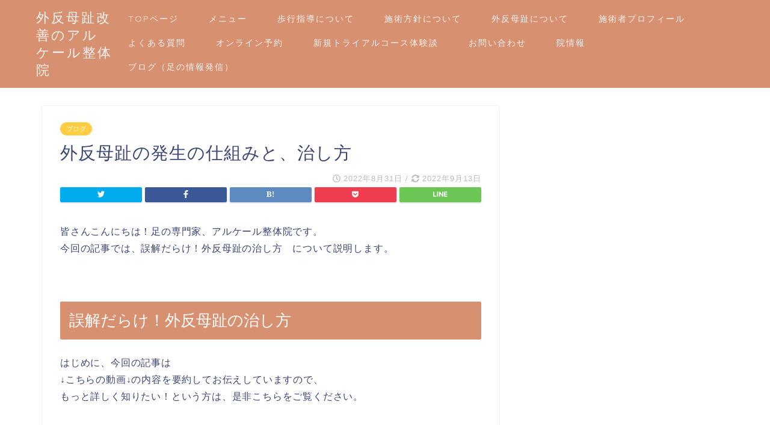

--- FILE ---
content_type: text/html; charset=UTF-8
request_url: https://hokkaido-gaihanboshi.com/2022/08/31/%E5%A4%96%E5%8F%8D%E6%AF%8D%E8%B6%BE%E3%81%AE%E7%99%BA%E7%94%9F%E3%81%AE%E4%BB%95%E7%B5%84%E3%81%BF%E3%81%A8%E3%80%81%E6%B2%BB%E3%81%97%E6%96%B9/
body_size: 16617
content:
<!DOCTYPE html>
<html lang="ja">
<head prefix="og: http://ogp.me/ns# fb: http://ogp.me/ns/fb# article: http://ogp.me/ns/article#">
	<!-- Google Tag Manager -->
<script>(function(w,d,s,l,i){w[l]=w[l]||[];w[l].push({'gtm.start':
new Date().getTime(),event:'gtm.js'});var f=d.getElementsByTagName(s)[0],
j=d.createElement(s),dl=l!='dataLayer'?'&l='+l:'';j.async=true;j.src=
'https://www.googletagmanager.com/gtm.js?id='+i+dl;f.parentNode.insertBefore(j,f);
})(window,document,'script','dataLayer','GTM-WKMX29F3');</script>
<!-- End Google Tag Manager -->
<meta charset="utf-8">
<meta http-equiv="X-UA-Compatible" content="IE=edge">
<meta name="viewport" content="width=device-width, initial-scale=1">
<!-- ここからOGP -->
<meta property="og:type" content="blog">
<meta property="og:description" content="皆さんこんにちは！足の専門家、アルケール整体院です。 今回の記事では、誤解だらけ！外反母趾の治し方　について説明します。 誤解だらけ！外反母趾の治し方 はじめに、今回の記事は　 ↓こちらの動画↓の内容を要約してお伝えして"> 
<meta property="og:title" content="外反母趾の発生の仕組みと、治し方｜外反母趾改善のアルケール整体院"> 
<meta property="og:url" content="https://hokkaido-gaihanboshi.com/2022/08/31/%e5%a4%96%e5%8f%8d%e6%af%8d%e8%b6%be%e3%81%ae%e7%99%ba%e7%94%9f%e3%81%ae%e4%bb%95%e7%b5%84%e3%81%bf%e3%81%a8%e3%80%81%e6%b2%bb%e3%81%97%e6%96%b9/"> 
<meta property="og:image" content="https://hokkaido-gaihanboshi.com/wp-content/themes/jin/img/noimg.png">
<meta property="og:site_name" content="外反母趾改善のアルケール整体院">
<meta property="fb:admins" content="">
<meta name="twitter:card" content="summary">
<!-- ここまでOGP --> 
<title>外反母趾の発生の仕組みと、治し方｜外反母趾改善のアルケール整体院</title>
<meta name="description" itemprop="description" content="皆さんこんにちは！足の専門家、アルケール整体院です。 今回の記事では、誤解だらけ！外反母趾の治し方　について説明します。 誤解だらけ！外反母趾の治し方 はじめに、今回の記事は　 ↓こちらの動画↓の内容を要約してお伝えして" >
<link rel="shortcut icon" href="https://hokkaido-gaihanboshi.com/wp-content/themes/jin/favicon.ico">

<meta name='robots' content='max-image-preview:large' />
<link rel='dns-prefetch' href='//ajax.googleapis.com' />
<link rel='dns-prefetch' href='//cdnjs.cloudflare.com' />
<link rel='dns-prefetch' href='//use.fontawesome.com' />
<link rel="alternate" type="application/rss+xml" title="外反母趾改善のアルケール整体院 &raquo; フィード" href="https://hokkaido-gaihanboshi.com/feed/" />
<link rel="alternate" type="application/rss+xml" title="外反母趾改善のアルケール整体院 &raquo; コメントフィード" href="https://hokkaido-gaihanboshi.com/comments/feed/" />
<link rel="alternate" type="application/rss+xml" title="外反母趾改善のアルケール整体院 &raquo; 外反母趾の発生の仕組みと、治し方 のコメントのフィード" href="https://hokkaido-gaihanboshi.com/2022/08/31/%e5%a4%96%e5%8f%8d%e6%af%8d%e8%b6%be%e3%81%ae%e7%99%ba%e7%94%9f%e3%81%ae%e4%bb%95%e7%b5%84%e3%81%bf%e3%81%a8%e3%80%81%e6%b2%bb%e3%81%97%e6%96%b9/feed/" />
<link rel="alternate" title="oEmbed (JSON)" type="application/json+oembed" href="https://hokkaido-gaihanboshi.com/wp-json/oembed/1.0/embed?url=https%3A%2F%2Fhokkaido-gaihanboshi.com%2F2022%2F08%2F31%2F%25e5%25a4%2596%25e5%258f%258d%25e6%25af%258d%25e8%25b6%25be%25e3%2581%25ae%25e7%2599%25ba%25e7%2594%259f%25e3%2581%25ae%25e4%25bb%2595%25e7%25b5%2584%25e3%2581%25bf%25e3%2581%25a8%25e3%2580%2581%25e6%25b2%25bb%25e3%2581%2597%25e6%2596%25b9%2F" />
<link rel="alternate" title="oEmbed (XML)" type="text/xml+oembed" href="https://hokkaido-gaihanboshi.com/wp-json/oembed/1.0/embed?url=https%3A%2F%2Fhokkaido-gaihanboshi.com%2F2022%2F08%2F31%2F%25e5%25a4%2596%25e5%258f%258d%25e6%25af%258d%25e8%25b6%25be%25e3%2581%25ae%25e7%2599%25ba%25e7%2594%259f%25e3%2581%25ae%25e4%25bb%2595%25e7%25b5%2584%25e3%2581%25bf%25e3%2581%25a8%25e3%2580%2581%25e6%25b2%25bb%25e3%2581%2597%25e6%2596%25b9%2F&#038;format=xml" />
<style id='wp-img-auto-sizes-contain-inline-css' type='text/css'>
img:is([sizes=auto i],[sizes^="auto," i]){contain-intrinsic-size:3000px 1500px}
/*# sourceURL=wp-img-auto-sizes-contain-inline-css */
</style>
<style id='wp-emoji-styles-inline-css' type='text/css'>

	img.wp-smiley, img.emoji {
		display: inline !important;
		border: none !important;
		box-shadow: none !important;
		height: 1em !important;
		width: 1em !important;
		margin: 0 0.07em !important;
		vertical-align: -0.1em !important;
		background: none !important;
		padding: 0 !important;
	}
/*# sourceURL=wp-emoji-styles-inline-css */
</style>
<style id='wp-block-library-inline-css' type='text/css'>
:root{--wp-block-synced-color:#7a00df;--wp-block-synced-color--rgb:122,0,223;--wp-bound-block-color:var(--wp-block-synced-color);--wp-editor-canvas-background:#ddd;--wp-admin-theme-color:#007cba;--wp-admin-theme-color--rgb:0,124,186;--wp-admin-theme-color-darker-10:#006ba1;--wp-admin-theme-color-darker-10--rgb:0,107,160.5;--wp-admin-theme-color-darker-20:#005a87;--wp-admin-theme-color-darker-20--rgb:0,90,135;--wp-admin-border-width-focus:2px}@media (min-resolution:192dpi){:root{--wp-admin-border-width-focus:1.5px}}.wp-element-button{cursor:pointer}:root .has-very-light-gray-background-color{background-color:#eee}:root .has-very-dark-gray-background-color{background-color:#313131}:root .has-very-light-gray-color{color:#eee}:root .has-very-dark-gray-color{color:#313131}:root .has-vivid-green-cyan-to-vivid-cyan-blue-gradient-background{background:linear-gradient(135deg,#00d084,#0693e3)}:root .has-purple-crush-gradient-background{background:linear-gradient(135deg,#34e2e4,#4721fb 50%,#ab1dfe)}:root .has-hazy-dawn-gradient-background{background:linear-gradient(135deg,#faaca8,#dad0ec)}:root .has-subdued-olive-gradient-background{background:linear-gradient(135deg,#fafae1,#67a671)}:root .has-atomic-cream-gradient-background{background:linear-gradient(135deg,#fdd79a,#004a59)}:root .has-nightshade-gradient-background{background:linear-gradient(135deg,#330968,#31cdcf)}:root .has-midnight-gradient-background{background:linear-gradient(135deg,#020381,#2874fc)}:root{--wp--preset--font-size--normal:16px;--wp--preset--font-size--huge:42px}.has-regular-font-size{font-size:1em}.has-larger-font-size{font-size:2.625em}.has-normal-font-size{font-size:var(--wp--preset--font-size--normal)}.has-huge-font-size{font-size:var(--wp--preset--font-size--huge)}.has-text-align-center{text-align:center}.has-text-align-left{text-align:left}.has-text-align-right{text-align:right}.has-fit-text{white-space:nowrap!important}#end-resizable-editor-section{display:none}.aligncenter{clear:both}.items-justified-left{justify-content:flex-start}.items-justified-center{justify-content:center}.items-justified-right{justify-content:flex-end}.items-justified-space-between{justify-content:space-between}.screen-reader-text{border:0;clip-path:inset(50%);height:1px;margin:-1px;overflow:hidden;padding:0;position:absolute;width:1px;word-wrap:normal!important}.screen-reader-text:focus{background-color:#ddd;clip-path:none;color:#444;display:block;font-size:1em;height:auto;left:5px;line-height:normal;padding:15px 23px 14px;text-decoration:none;top:5px;width:auto;z-index:100000}html :where(.has-border-color){border-style:solid}html :where([style*=border-top-color]){border-top-style:solid}html :where([style*=border-right-color]){border-right-style:solid}html :where([style*=border-bottom-color]){border-bottom-style:solid}html :where([style*=border-left-color]){border-left-style:solid}html :where([style*=border-width]){border-style:solid}html :where([style*=border-top-width]){border-top-style:solid}html :where([style*=border-right-width]){border-right-style:solid}html :where([style*=border-bottom-width]){border-bottom-style:solid}html :where([style*=border-left-width]){border-left-style:solid}html :where(img[class*=wp-image-]){height:auto;max-width:100%}:where(figure){margin:0 0 1em}html :where(.is-position-sticky){--wp-admin--admin-bar--position-offset:var(--wp-admin--admin-bar--height,0px)}@media screen and (max-width:600px){html :where(.is-position-sticky){--wp-admin--admin-bar--position-offset:0px}}

/*# sourceURL=wp-block-library-inline-css */
</style><style id='global-styles-inline-css' type='text/css'>
:root{--wp--preset--aspect-ratio--square: 1;--wp--preset--aspect-ratio--4-3: 4/3;--wp--preset--aspect-ratio--3-4: 3/4;--wp--preset--aspect-ratio--3-2: 3/2;--wp--preset--aspect-ratio--2-3: 2/3;--wp--preset--aspect-ratio--16-9: 16/9;--wp--preset--aspect-ratio--9-16: 9/16;--wp--preset--color--black: #000000;--wp--preset--color--cyan-bluish-gray: #abb8c3;--wp--preset--color--white: #ffffff;--wp--preset--color--pale-pink: #f78da7;--wp--preset--color--vivid-red: #cf2e2e;--wp--preset--color--luminous-vivid-orange: #ff6900;--wp--preset--color--luminous-vivid-amber: #fcb900;--wp--preset--color--light-green-cyan: #7bdcb5;--wp--preset--color--vivid-green-cyan: #00d084;--wp--preset--color--pale-cyan-blue: #8ed1fc;--wp--preset--color--vivid-cyan-blue: #0693e3;--wp--preset--color--vivid-purple: #9b51e0;--wp--preset--gradient--vivid-cyan-blue-to-vivid-purple: linear-gradient(135deg,rgb(6,147,227) 0%,rgb(155,81,224) 100%);--wp--preset--gradient--light-green-cyan-to-vivid-green-cyan: linear-gradient(135deg,rgb(122,220,180) 0%,rgb(0,208,130) 100%);--wp--preset--gradient--luminous-vivid-amber-to-luminous-vivid-orange: linear-gradient(135deg,rgb(252,185,0) 0%,rgb(255,105,0) 100%);--wp--preset--gradient--luminous-vivid-orange-to-vivid-red: linear-gradient(135deg,rgb(255,105,0) 0%,rgb(207,46,46) 100%);--wp--preset--gradient--very-light-gray-to-cyan-bluish-gray: linear-gradient(135deg,rgb(238,238,238) 0%,rgb(169,184,195) 100%);--wp--preset--gradient--cool-to-warm-spectrum: linear-gradient(135deg,rgb(74,234,220) 0%,rgb(151,120,209) 20%,rgb(207,42,186) 40%,rgb(238,44,130) 60%,rgb(251,105,98) 80%,rgb(254,248,76) 100%);--wp--preset--gradient--blush-light-purple: linear-gradient(135deg,rgb(255,206,236) 0%,rgb(152,150,240) 100%);--wp--preset--gradient--blush-bordeaux: linear-gradient(135deg,rgb(254,205,165) 0%,rgb(254,45,45) 50%,rgb(107,0,62) 100%);--wp--preset--gradient--luminous-dusk: linear-gradient(135deg,rgb(255,203,112) 0%,rgb(199,81,192) 50%,rgb(65,88,208) 100%);--wp--preset--gradient--pale-ocean: linear-gradient(135deg,rgb(255,245,203) 0%,rgb(182,227,212) 50%,rgb(51,167,181) 100%);--wp--preset--gradient--electric-grass: linear-gradient(135deg,rgb(202,248,128) 0%,rgb(113,206,126) 100%);--wp--preset--gradient--midnight: linear-gradient(135deg,rgb(2,3,129) 0%,rgb(40,116,252) 100%);--wp--preset--font-size--small: 13px;--wp--preset--font-size--medium: 20px;--wp--preset--font-size--large: 36px;--wp--preset--font-size--x-large: 42px;--wp--preset--spacing--20: 0.44rem;--wp--preset--spacing--30: 0.67rem;--wp--preset--spacing--40: 1rem;--wp--preset--spacing--50: 1.5rem;--wp--preset--spacing--60: 2.25rem;--wp--preset--spacing--70: 3.38rem;--wp--preset--spacing--80: 5.06rem;--wp--preset--shadow--natural: 6px 6px 9px rgba(0, 0, 0, 0.2);--wp--preset--shadow--deep: 12px 12px 50px rgba(0, 0, 0, 0.4);--wp--preset--shadow--sharp: 6px 6px 0px rgba(0, 0, 0, 0.2);--wp--preset--shadow--outlined: 6px 6px 0px -3px rgb(255, 255, 255), 6px 6px rgb(0, 0, 0);--wp--preset--shadow--crisp: 6px 6px 0px rgb(0, 0, 0);}:where(.is-layout-flex){gap: 0.5em;}:where(.is-layout-grid){gap: 0.5em;}body .is-layout-flex{display: flex;}.is-layout-flex{flex-wrap: wrap;align-items: center;}.is-layout-flex > :is(*, div){margin: 0;}body .is-layout-grid{display: grid;}.is-layout-grid > :is(*, div){margin: 0;}:where(.wp-block-columns.is-layout-flex){gap: 2em;}:where(.wp-block-columns.is-layout-grid){gap: 2em;}:where(.wp-block-post-template.is-layout-flex){gap: 1.25em;}:where(.wp-block-post-template.is-layout-grid){gap: 1.25em;}.has-black-color{color: var(--wp--preset--color--black) !important;}.has-cyan-bluish-gray-color{color: var(--wp--preset--color--cyan-bluish-gray) !important;}.has-white-color{color: var(--wp--preset--color--white) !important;}.has-pale-pink-color{color: var(--wp--preset--color--pale-pink) !important;}.has-vivid-red-color{color: var(--wp--preset--color--vivid-red) !important;}.has-luminous-vivid-orange-color{color: var(--wp--preset--color--luminous-vivid-orange) !important;}.has-luminous-vivid-amber-color{color: var(--wp--preset--color--luminous-vivid-amber) !important;}.has-light-green-cyan-color{color: var(--wp--preset--color--light-green-cyan) !important;}.has-vivid-green-cyan-color{color: var(--wp--preset--color--vivid-green-cyan) !important;}.has-pale-cyan-blue-color{color: var(--wp--preset--color--pale-cyan-blue) !important;}.has-vivid-cyan-blue-color{color: var(--wp--preset--color--vivid-cyan-blue) !important;}.has-vivid-purple-color{color: var(--wp--preset--color--vivid-purple) !important;}.has-black-background-color{background-color: var(--wp--preset--color--black) !important;}.has-cyan-bluish-gray-background-color{background-color: var(--wp--preset--color--cyan-bluish-gray) !important;}.has-white-background-color{background-color: var(--wp--preset--color--white) !important;}.has-pale-pink-background-color{background-color: var(--wp--preset--color--pale-pink) !important;}.has-vivid-red-background-color{background-color: var(--wp--preset--color--vivid-red) !important;}.has-luminous-vivid-orange-background-color{background-color: var(--wp--preset--color--luminous-vivid-orange) !important;}.has-luminous-vivid-amber-background-color{background-color: var(--wp--preset--color--luminous-vivid-amber) !important;}.has-light-green-cyan-background-color{background-color: var(--wp--preset--color--light-green-cyan) !important;}.has-vivid-green-cyan-background-color{background-color: var(--wp--preset--color--vivid-green-cyan) !important;}.has-pale-cyan-blue-background-color{background-color: var(--wp--preset--color--pale-cyan-blue) !important;}.has-vivid-cyan-blue-background-color{background-color: var(--wp--preset--color--vivid-cyan-blue) !important;}.has-vivid-purple-background-color{background-color: var(--wp--preset--color--vivid-purple) !important;}.has-black-border-color{border-color: var(--wp--preset--color--black) !important;}.has-cyan-bluish-gray-border-color{border-color: var(--wp--preset--color--cyan-bluish-gray) !important;}.has-white-border-color{border-color: var(--wp--preset--color--white) !important;}.has-pale-pink-border-color{border-color: var(--wp--preset--color--pale-pink) !important;}.has-vivid-red-border-color{border-color: var(--wp--preset--color--vivid-red) !important;}.has-luminous-vivid-orange-border-color{border-color: var(--wp--preset--color--luminous-vivid-orange) !important;}.has-luminous-vivid-amber-border-color{border-color: var(--wp--preset--color--luminous-vivid-amber) !important;}.has-light-green-cyan-border-color{border-color: var(--wp--preset--color--light-green-cyan) !important;}.has-vivid-green-cyan-border-color{border-color: var(--wp--preset--color--vivid-green-cyan) !important;}.has-pale-cyan-blue-border-color{border-color: var(--wp--preset--color--pale-cyan-blue) !important;}.has-vivid-cyan-blue-border-color{border-color: var(--wp--preset--color--vivid-cyan-blue) !important;}.has-vivid-purple-border-color{border-color: var(--wp--preset--color--vivid-purple) !important;}.has-vivid-cyan-blue-to-vivid-purple-gradient-background{background: var(--wp--preset--gradient--vivid-cyan-blue-to-vivid-purple) !important;}.has-light-green-cyan-to-vivid-green-cyan-gradient-background{background: var(--wp--preset--gradient--light-green-cyan-to-vivid-green-cyan) !important;}.has-luminous-vivid-amber-to-luminous-vivid-orange-gradient-background{background: var(--wp--preset--gradient--luminous-vivid-amber-to-luminous-vivid-orange) !important;}.has-luminous-vivid-orange-to-vivid-red-gradient-background{background: var(--wp--preset--gradient--luminous-vivid-orange-to-vivid-red) !important;}.has-very-light-gray-to-cyan-bluish-gray-gradient-background{background: var(--wp--preset--gradient--very-light-gray-to-cyan-bluish-gray) !important;}.has-cool-to-warm-spectrum-gradient-background{background: var(--wp--preset--gradient--cool-to-warm-spectrum) !important;}.has-blush-light-purple-gradient-background{background: var(--wp--preset--gradient--blush-light-purple) !important;}.has-blush-bordeaux-gradient-background{background: var(--wp--preset--gradient--blush-bordeaux) !important;}.has-luminous-dusk-gradient-background{background: var(--wp--preset--gradient--luminous-dusk) !important;}.has-pale-ocean-gradient-background{background: var(--wp--preset--gradient--pale-ocean) !important;}.has-electric-grass-gradient-background{background: var(--wp--preset--gradient--electric-grass) !important;}.has-midnight-gradient-background{background: var(--wp--preset--gradient--midnight) !important;}.has-small-font-size{font-size: var(--wp--preset--font-size--small) !important;}.has-medium-font-size{font-size: var(--wp--preset--font-size--medium) !important;}.has-large-font-size{font-size: var(--wp--preset--font-size--large) !important;}.has-x-large-font-size{font-size: var(--wp--preset--font-size--x-large) !important;}
/*# sourceURL=global-styles-inline-css */
</style>

<style id='classic-theme-styles-inline-css' type='text/css'>
/*! This file is auto-generated */
.wp-block-button__link{color:#fff;background-color:#32373c;border-radius:9999px;box-shadow:none;text-decoration:none;padding:calc(.667em + 2px) calc(1.333em + 2px);font-size:1.125em}.wp-block-file__button{background:#32373c;color:#fff;text-decoration:none}
/*# sourceURL=/wp-includes/css/classic-themes.min.css */
</style>
<link rel='stylesheet' id='contact-form-7-css' href='https://hokkaido-gaihanboshi.com/wp-content/plugins/contact-form-7/includes/css/styles.css?ver=5.4.2' type='text/css' media='all' />
<link rel='stylesheet' id='toc-screen-css' href='https://hokkaido-gaihanboshi.com/wp-content/plugins/table-of-contents-plus/screen.min.css?ver=2106' type='text/css' media='all' />
<link rel='stylesheet' id='theme-style-css' href='https://hokkaido-gaihanboshi.com/wp-content/themes/jin/style.css?ver=6.9' type='text/css' media='all' />
<link rel='stylesheet' id='fontawesome-style-css' href='https://use.fontawesome.com/releases/v5.1.0/css/all.css?ver=6.9' type='text/css' media='all' />
<link rel='stylesheet' id='swiper-style-css' href='https://cdnjs.cloudflare.com/ajax/libs/Swiper/4.0.7/css/swiper.min.css?ver=6.9' type='text/css' media='all' />
<script type="text/javascript" src="https://ajax.googleapis.com/ajax/libs/jquery/1.12.4/jquery.min.js?ver=6.9" id="jquery-js"></script>
<script type="text/javascript" src="https://hokkaido-gaihanboshi.com/wp-content/themes/jin/js/common.js?ver=6.9" id="cps-common-js"></script>
<link rel="https://api.w.org/" href="https://hokkaido-gaihanboshi.com/wp-json/" /><link rel="alternate" title="JSON" type="application/json" href="https://hokkaido-gaihanboshi.com/wp-json/wp/v2/posts/575" /><link rel="canonical" href="https://hokkaido-gaihanboshi.com/2022/08/31/%e5%a4%96%e5%8f%8d%e6%af%8d%e8%b6%be%e3%81%ae%e7%99%ba%e7%94%9f%e3%81%ae%e4%bb%95%e7%b5%84%e3%81%bf%e3%81%a8%e3%80%81%e6%b2%bb%e3%81%97%e6%96%b9/" />
<link rel='shortlink' href='https://hokkaido-gaihanboshi.com/?p=575' />
	<style type="text/css">
		#wrapper{
							background-color: #fff;
				background-image: url();
					}
		.related-entry-headline-text span:before,
		#comment-title span:before,
		#reply-title span:before{
			background-color: #d89170;
			border-color: #d89170!important;
		}
		footer,
		#breadcrumb:after,
		#page-top a{	
			background-color: #d89170;
		}
		.footer-inner a,
		#copyright,
		#copyright-center{
			border-color: #fff!important;
			color: #fff!important;
		}
		#footer-widget-area
		{
			border-color: #fff!important;
		}
		.page-top-footer a{
			color: #d89170!important;
		}
				#breadcrumb ul li,
		#breadcrumb ul li a{
			color: #d89170!important;
		}
		
		body,
		a,
		a:link,
		a:visited,
		.my-profile,
		.widgettitle,
		.tabBtn-mag label{
			color: #3b4675;
		}
		a:hover{
			color: #008db7;
		}
						.widget_nav_menu ul > li > a:before,
		.widget_categories ul > li > a:before,
		.widget_archive form:after,
		.widget_categories form:after,
		.widget_nav_menu ul > li > ul.sub-menu > li > a:before,
		.widget_categories ul > li > .children > li > a:before,
		.widget_nav_menu ul > li > ul.sub-menu > li > ul.sub-menu li > a:before,
		.widget_categories ul > li > .children > li > .children li > a:before{
			color: #d89170;
		}
		footer .footer-widget,
		footer .footer-widget a,
		footer .footer-widget ul li,
		.footer-widget.widget_nav_menu ul > li > a:before,
		.footer-widget.widget_categories ul > li > a:before{
			color: #fff!important;
			border-color: #fff!important;
		}
		footer .footer-widget .widgettitle{
			color: #fff!important;
			border-color: #ffcd44!important;
		}
		footer .widget_nav_menu ul .children .children li a:before,
		footer .widget_categories ul .children .children li a:before{
			background-color: #fff!important;
		}
		#drawernav a:hover,
		.post-list-title,
		#prev-next p,
		#toc_container .toc_list li a{
			color: #3b4675!important;
		}
		#header-box{
			background-color: #d89170;
		}
						@media (min-width: 768px) {
			.top-image-meta{
				margin-top: calc(0px - 30px);
			}
		}
		@media (min-width: 1200px) {
			.top-image-meta{
				margin-top: calc(0px);
			}
		}
				.pickup-contents:before{
			background-color: #d89170!important;
		}
		
		.main-image-text{
			color: #555;
		}
		.main-image-text-sub{
			color: #555;
		}
		
						#site-info{
			padding-top: 15px!important;
			padding-bottom: 15px!important;
		}
				
		#site-info span a{
			color: #f4f4f4!important;
		}
		
				#headmenu .headsns .line a svg{
			fill: #f4f4f4!important;
		}
		#headmenu .headsns a,
		#headmenu{
			color: #f4f4f4!important;
			border-color:#f4f4f4!important;
		}
						.profile-follow .line-sns a svg{
			fill: #d89170!important;
		}
		.profile-follow .line-sns a:hover svg{
			fill: #ffcd44!important;
		}
		.profile-follow a{
			color: #d89170!important;
			border-color:#d89170!important;
		}
		.profile-follow a:hover,
		#headmenu .headsns a:hover{
			color:#ffcd44!important;
			border-color:#ffcd44!important;
		}
				.search-box:hover{
			color:#ffcd44!important;
			border-color:#ffcd44!important;
		}
				#header #headmenu .headsns .line a:hover svg{
			fill:#ffcd44!important;
		}
		.cps-icon-bar,
		#navtoggle:checked + .sp-menu-open .cps-icon-bar{
			background-color: #f4f4f4;
		}
		#nav-container{
			background-color: #fff;
		}
		#drawernav ul.menu-box > li > a,
		#drawernav2 ul.menu-box > li > a,
		#drawernav3 ul.menu-box > li > a,
		#drawernav4 ul.menu-box > li > a,
		#drawernav5 ul.menu-box > li > a,
		#drawernav ul.menu-box > li.menu-item-has-children:after,
		#drawernav2 ul.menu-box > li.menu-item-has-children:after,
		#drawernav3 ul.menu-box > li.menu-item-has-children:after,
		#drawernav4 ul.menu-box > li.menu-item-has-children:after,
		#drawernav5 ul.menu-box > li.menu-item-has-children:after{
			color: #f4f4f4!important;
		}
		#drawernav ul.menu-box li a,
		#drawernav2 ul.menu-box li a,
		#drawernav3 ul.menu-box li a,
		#drawernav4 ul.menu-box li a,
		#drawernav5 ul.menu-box li a{
			font-size: 14px!important;
		}
		#drawernav3 ul.menu-box > li{
			color: #3b4675!important;
		}
		#drawernav4 .menu-box > .menu-item > a:after,
		#drawernav3 .menu-box > .menu-item > a:after,
		#drawernav .menu-box > .menu-item > a:after{
			background-color: #f4f4f4!important;
		}
		#drawernav2 .menu-box > .menu-item:hover,
		#drawernav5 .menu-box > .menu-item:hover{
			border-top-color: #d89170!important;
		}
				.cps-info-bar a{
			background-color: #ffcd44!important;
		}
				@media (min-width: 768px) {
			.post-list-mag .post-list-item:not(:nth-child(2n)){
				margin-right: 2.6%;
			}
		}
				@media (min-width: 768px) {
			#tab-1:checked ~ .tabBtn-mag li [for="tab-1"]:after,
			#tab-2:checked ~ .tabBtn-mag li [for="tab-2"]:after,
			#tab-3:checked ~ .tabBtn-mag li [for="tab-3"]:after,
			#tab-4:checked ~ .tabBtn-mag li [for="tab-4"]:after{
				border-top-color: #d89170!important;
			}
			.tabBtn-mag label{
				border-bottom-color: #d89170!important;
			}
		}
		#tab-1:checked ~ .tabBtn-mag li [for="tab-1"],
		#tab-2:checked ~ .tabBtn-mag li [for="tab-2"],
		#tab-3:checked ~ .tabBtn-mag li [for="tab-3"],
		#tab-4:checked ~ .tabBtn-mag li [for="tab-4"],
		#prev-next a.next:after,
		#prev-next a.prev:after,
		.more-cat-button a:hover span:before{
			background-color: #d89170!important;
		}
		

		.swiper-slide .post-list-cat,
		.post-list-mag .post-list-cat,
		.post-list-mag3col .post-list-cat,
		.post-list-mag-sp1col .post-list-cat,
		.swiper-pagination-bullet-active,
		.pickup-cat,
		.post-list .post-list-cat,
		#breadcrumb .bcHome a:hover span:before,
		.popular-item:nth-child(1) .pop-num,
		.popular-item:nth-child(2) .pop-num,
		.popular-item:nth-child(3) .pop-num{
			background-color: #ffcd44!important;
		}
		.sidebar-btn a,
		.profile-sns-menu{
			background-color: #ffcd44!important;
		}
		.sp-sns-menu a,
		.pickup-contents-box a:hover .pickup-title{
			border-color: #d89170!important;
			color: #d89170!important;
		}
				.pro-line svg{
			fill: #d89170!important;
		}
		.cps-post-cat a,
		.meta-cat,
		.popular-cat{
			background-color: #ffcd44!important;
			border-color: #ffcd44!important;
		}
		.tagicon,
		.tag-box a,
		#toc_container .toc_list > li,
		#toc_container .toc_title{
			color: #d89170!important;
		}
		.tag-box a,
		#toc_container:before{
			border-color: #d89170!important;
		}
		.cps-post-cat a:hover{
			color: #008db7!important;
		}
		.pagination li:not([class*="current"]) a:hover,
		.widget_tag_cloud a:hover{
			background-color: #d89170!important;
		}
		.pagination li:not([class*="current"]) a:hover{
			opacity: 0.5!important;
		}
		.pagination li.current a{
			background-color: #d89170!important;
			border-color: #d89170!important;
		}
		.nextpage a:hover span {
			color: #d89170!important;
			border-color: #d89170!important;
		}
		.cta-content:before{
			background-color: #6FBFCA!important;
		}
		.cta-text,
		.info-title{
			color: #fff!important;
		}
		#footer-widget-area.footer_style1 .widgettitle{
			border-color: #ffcd44!important;
		}
		.sidebar_style1 .widgettitle,
		.sidebar_style5 .widgettitle{
			border-color: #d89170!important;
		}
		.sidebar_style2 .widgettitle,
		.sidebar_style4 .widgettitle,
		.sidebar_style6 .widgettitle{
			background-color: #d89170!important;
		}
		
		.tn-logo-size{
			font-size: 160%!important;
		}
		.tn-logo-size img{
			width: 160%!important;
		}
		.sp-logo-size{
			font-size: 100%!important;
		}
		.sp-logo-size img{
			width: 100%!important;
		}
				.cps-post-main ul > li:before,
		.cps-post-main ol > li:before{
			background-color: #ffcd44!important;
		}
		.profile-card .profile-title{
			background-color: #d89170!important;
		}
		.profile-card{
			border-color: #d89170!important;
		}
		.cps-post-main a{
			color:#008db7;
		}
		.cps-post-main .marker{
			background: -webkit-linear-gradient( transparent 60%, #ffcedb 0% ) ;
			background: linear-gradient( transparent 60%, #ffcedb 0% ) ;
		}
		.cps-post-main .marker2{
			background: -webkit-linear-gradient( transparent 60%, #a9eaf2 0% ) ;
			background: linear-gradient( transparent 60%, #a9eaf2 0% ) ;
		}
		
		
		.simple-box1{
			border-color:#ef9b9b!important;
		}
		.simple-box2{
			border-color:#f2bf7d!important;
		}
		.simple-box3{
			border-color:#b5e28a!important;
		}
		.simple-box4{
			border-color:#7badd8!important;
		}
		.simple-box4:before{
			background-color: #7badd8;
		}
		.simple-box5{
			border-color:#e896c7!important;
		}
		.simple-box5:before{
			background-color: #e896c7;
		}
		.simple-box6{
			background-color:#fffdef!important;
		}
		.simple-box7{
			border-color:#def1f9!important;
		}
		.simple-box7:before{
			background-color:#def1f9!important;
		}
		.simple-box8{
			border-color:#96ddc1!important;
		}
		.simple-box8:before{
			background-color:#96ddc1!important;
		}
		.simple-box9:before{
			background-color:#e1c0e8!important;
		}
				.simple-box9:after{
			border-color:#e1c0e8 #e1c0e8 #fff #fff!important;
		}
				
		.kaisetsu-box1:before,
		.kaisetsu-box1-title{
			background-color:#ffb49e!important;
		}
		.kaisetsu-box2{
			border-color:#89c2f4!important;
		}
		.kaisetsu-box2-title{
			background-color:#89c2f4!important;
		}
		.kaisetsu-box4{
			border-color:#ea91a9!important;
		}
		.kaisetsu-box4-title{
			background-color:#ea91a9!important;
		}
		.kaisetsu-box5:before{
			background-color:#57b3ba!important;
		}
		.kaisetsu-box5-title{
			background-color:#57b3ba!important;
		}
		
		.concept-box1{
			border-color:#85db8f!important;
		}
		.concept-box1:after{
			background-color:#85db8f!important;
		}
		.concept-box1:before{
			content:"ポイント"!important;
			color:#85db8f!important;
		}
		.concept-box2{
			border-color:#f7cf6a!important;
		}
		.concept-box2:after{
			background-color:#f7cf6a!important;
		}
		.concept-box2:before{
			content:"注意点"!important;
			color:#f7cf6a!important;
		}
		.concept-box3{
			border-color:#86cee8!important;
		}
		.concept-box3:after{
			background-color:#86cee8!important;
		}
		.concept-box3:before{
			content:"良い例"!important;
			color:#86cee8!important;
		}
		.concept-box4{
			border-color:#ed8989!important;
		}
		.concept-box4:after{
			background-color:#ed8989!important;
		}
		.concept-box4:before{
			content:"悪い例"!important;
			color:#ed8989!important;
		}
		.concept-box5{
			border-color:#9e9e9e!important;
		}
		.concept-box5:after{
			background-color:#9e9e9e!important;
		}
		.concept-box5:before{
			content:"参考"!important;
			color:#9e9e9e!important;
		}
		.concept-box6{
			border-color:#8eaced!important;
		}
		.concept-box6:after{
			background-color:#8eaced!important;
		}
		.concept-box6:before{
			content:"メモ"!important;
			color:#8eaced!important;
		}
		
		.innerlink-box1,
		.blog-card{
			border-color:#73bc9b!important;
		}
		.innerlink-box1-title{
			background-color:#73bc9b!important;
			border-color:#73bc9b!important;
		}
		.innerlink-box1:before,
		.blog-card-hl-box{
			background-color:#73bc9b!important;
		}
				
		.color-button01 a,
		.color-button01 a:hover,
		.color-button01:before{
			background-color: #008db7!important;
		}
		.top-image-btn-color a,
		.top-image-btn-color a:hover,
		.top-image-btn-color:before{
			background-color: #ffcd44!important;
		}
		.color-button02 a,
		.color-button02 a:hover,
		.color-button02:before{
			background-color: #d9333f!important;
		}
		
		.color-button01-big a,
		.color-button01-big a:hover,
		.color-button01-big:before{
			background-color: #3296d1!important;
		}
		.color-button01-big a,
		.color-button01-big:before{
			border-radius: 5px!important;
		}
		.color-button01-big a{
			padding-top: 20px!important;
			padding-bottom: 20px!important;
		}
		
		.color-button02-big a,
		.color-button02-big a:hover,
		.color-button02-big:before{
			background-color: #83d159!important;
		}
		.color-button02-big a,
		.color-button02-big:before{
			border-radius: 5px!important;
		}
		.color-button02-big a{
			padding-top: 20px!important;
			padding-bottom: 20px!important;
		}
				.color-button01-big{
			width: 75%!important;
		}
		.color-button02-big{
			width: 75%!important;
		}
				
		
					.top-image-btn-color:before,
			.color-button01:before,
			.color-button02:before,
			.color-button01-big:before,
			.color-button02-big:before{
				bottom: -1px;
				left: -1px;
				width: 100%;
				height: 100%;
				border-radius: 6px;
				box-shadow: 0px 1px 5px 0px rgba(0, 0, 0, 0.25);
				-webkit-transition: all .4s;
				transition: all .4s;
			}
			.top-image-btn-color a:hover,
			.color-button01 a:hover,
			.color-button02 a:hover,
			.color-button01-big a:hover,
			.color-button02-big a:hover{
				-webkit-transform: translateY(2px);
				transform: translateY(2px);
				-webkit-filter: brightness(0.95);
				 filter: brightness(0.95);
			}
			.top-image-btn-color:hover:before,
			.color-button01:hover:before,
			.color-button02:hover:before,
			.color-button01-big:hover:before,
			.color-button02-big:hover:before{
				-webkit-transform: translateY(2px);
				transform: translateY(2px);
				box-shadow: none!important;
			}
				
		.h2-style01 h2,
		.h2-style02 h2:before,
		.h2-style03 h2,
		.h2-style04 h2:before,
		.h2-style05 h2,
		.h2-style07 h2:before,
		.h2-style07 h2:after,
		.h3-style03 h3:before,
		.h3-style02 h3:before,
		.h3-style05 h3:before,
		.h3-style07 h3:before,
		.h2-style08 h2:after,
		.h2-style10 h2:before,
		.h2-style10 h2:after,
		.h3-style02 h3:after,
		.h4-style02 h4:before{
			background-color: #d89170!important;
		}
		.h3-style01 h3,
		.h3-style04 h3,
		.h3-style05 h3,
		.h3-style06 h3,
		.h4-style01 h4,
		.h2-style02 h2,
		.h2-style08 h2,
		.h2-style08 h2:before,
		.h2-style09 h2,
		.h4-style03 h4{
			border-color: #d89170!important;
		}
		.h2-style05 h2:before{
			border-top-color: #d89170!important;
		}
		.h2-style06 h2:before,
		.sidebar_style3 .widgettitle:after{
			background-image: linear-gradient(
				-45deg,
				transparent 25%,
				#d89170 25%,
				#d89170 50%,
				transparent 50%,
				transparent 75%,
				#d89170 75%,
				#d89170			);
		}
				
		@media all and (-ms-high-contrast:none){
			*::-ms-backdrop, .color-button01:before,
			.color-button02:before,
			.color-button01-big:before,
			.color-button02-big:before{
				background-color: #595857!important;
			}
		}
		
		.jin-lp-h2 h2,
		.jin-lp-h2 h2{
			background-color: transparent!important;
			border-color: transparent!important;
			color: #3b4675!important;
		}
		.jincolumn-h3style2{
			border-color:#d89170!important;
		}
		.jinlph2-style1 h2:first-letter{
			color:#d89170!important;
		}
		.jinlph2-style2 h2,
		.jinlph2-style3 h2{
			border-color:#d89170!important;
		}
		.jin-photo-title .jin-fusen1-down,
		.jin-photo-title .jin-fusen1-even,
		.jin-photo-title .jin-fusen1-up{
			border-left-color:#d89170;
		}
		.jin-photo-title .jin-fusen2,
		.jin-photo-title .jin-fusen3{
			background-color:#d89170;
		}
		.jin-photo-title .jin-fusen2:before,
		.jin-photo-title .jin-fusen3:before {
			border-top-color: #d89170;
		}
		
		
	</style>
		<style type="text/css" id="wp-custom-css">
			.box10 {
    padding: 0.5em 1em;
    margin: 2em 0;
    color: #00BCD4;
    background: #e4fcff;/*背景色*/
    border-top: solid 6px #1dc1d6;
    box-shadow: 0 3px 4px rgba(0, 0, 0, 0.32);/*影*/
}
.box10 p {
    margin: 0; 
    padding: 0;
}
.red {	
	background-color: #fad7ca;
}
/*2024.11.7追加 余白調整用*/
.home.page-template #contents {
	padding-top: 0;
	margin-top: 0;
}
.home #home-top-widget {
	display: none;
}
.home .article_style2 .cps-post-box {
	padding-top: 0;
}
.home .cps-post .cps-post-thumb {
	margin-bottom: 0;
}
.home .cps-post-main {
	padding-top: 0;
}		</style>
		
<link href="https://fonts.googleapis.com/css?family=Quicksand" rel="stylesheet">

<!-- Google Tag Manager -->
<script>(function(w,d,s,l,i){w[l]=w[l]||[];w[l].push({'gtm.start':
new Date().getTime(),event:'gtm.js'});var f=d.getElementsByTagName(s)[0],
j=d.createElement(s),dl=l!='dataLayer'?'&l='+l:'';j.async=true;j.src=
'https://www.googletagmanager.com/gtm.js?id='+i+dl;f.parentNode.insertBefore(j,f);
})(window,document,'script','dataLayer','GTM-KK5V5NXD');</script>
<!-- End Google Tag Manager -->
<!-- Google Tag Manager (noscript) -->
<noscript><iframe src="https://www.googletagmanager.com/ns.html?id=GTM-KK5V5NXD"
height="0" width="0" style="display:none;visibility:hidden"></iframe></noscript>
<!-- End Google Tag Manager (noscript) --><!-- Google Tag Manager -->
<script>(function(w,d,s,l,i){w[l]=w[l]||[];w[l].push({'gtm.start':
new Date().getTime(),event:'gtm.js'});var f=d.getElementsByTagName(s)[0],
j=d.createElement(s),dl=l!='dataLayer'?'&l='+l:'';j.async=true;j.src=
'https://www.googletagmanager.com/gtm.js?id='+i+dl;f.parentNode.insertBefore(j,f);
})(window,document,'script','dataLayer','GTM-MCB5X7F');</script>
<!-- End Google Tag Manager -->
</head>
<body class="wp-singular post-template-default single single-post postid-575 single-format-standard wp-theme-jin" id="nofont-style">
	<!-- Google Tag Manager (noscript) -->
<noscript><iframe src="https://www.googletagmanager.com/ns.html?id=GTM-WKMX29F3"
height="0" width="0" style="display:none;visibility:hidden"></iframe></noscript>
<!-- End Google Tag Manager (noscript) -->
<!-- Google Tag Manager (noscript) -->
<noscript><iframe src="https://www.googletagmanager.com/ns.html?id=GTM-MCB5X7F"
height="0" width="0" style="display:none;visibility:hidden"></iframe></noscript>
<!-- End Google Tag Manager (noscript) -->
<div id="wrapper">

		
	<div id="scroll-content" class="animate">
	
		<!--ヘッダー-->

					<div id="header-box" class="tn_on header-box animate">
	<div id="header" class="header-type1 header animate">
		
		<div id="site-info" class="ef">
												<span class="tn-logo-size"><a href='https://hokkaido-gaihanboshi.com/' title='外反母趾改善のアルケール整体院' rel='home'>外反母趾改善のアルケール整体院</a></span>
									</div>

				<!--グローバルナビゲーション layout3-->
		<div id="drawernav3" class="ef">
			<nav class="fixed-content ef"><ul class="menu-box"><li class="menu-item menu-item-type-post_type menu-item-object-page menu-item-home menu-item-341"><a href="https://hokkaido-gaihanboshi.com/">TOPページ</a></li>
<li class="menu-item menu-item-type-post_type menu-item-object-page menu-item-148"><a href="https://hokkaido-gaihanboshi.com/menu/">メニュー</a></li>
<li class="menu-item menu-item-type-post_type menu-item-object-page menu-item-144"><a href="https://hokkaido-gaihanboshi.com/walking/">歩行指導について</a></li>
<li class="menu-item menu-item-type-post_type menu-item-object-page menu-item-146"><a href="https://hokkaido-gaihanboshi.com/policy/">施術方針について</a></li>
<li class="menu-item menu-item-type-post_type menu-item-object-page menu-item-147"><a href="https://hokkaido-gaihanboshi.com/hallux_valgus/">外反母趾について</a></li>
<li class="menu-item menu-item-type-post_type menu-item-object-page menu-item-145"><a href="https://hokkaido-gaihanboshi.com/profile/">施術者プロフィール</a></li>
<li class="menu-item menu-item-type-post_type menu-item-object-page menu-item-142"><a href="https://hokkaido-gaihanboshi.com/question/">よくある質問</a></li>
<li class="menu-item menu-item-type-custom menu-item-object-custom menu-item-851"><a href="https://utage-system.com/event/wZgU4JuabV09/register">オンライン予約</a></li>
<li class="menu-item menu-item-type-taxonomy menu-item-object-category menu-item-493"><a href="https://hokkaido-gaihanboshi.com/category/%e6%96%b0%e8%a6%8f%e3%83%88%e3%83%a9%e3%82%a4%e3%82%a2%e3%83%ab%e3%82%b3%e3%83%bc%e3%82%b9%e4%bd%93%e9%a8%93%e8%ab%87/">新規トライアルコース体験談</a></li>
<li class="menu-item menu-item-type-post_type menu-item-object-page menu-item-151"><a href="https://hokkaido-gaihanboshi.com/form-2/">お問い合わせ</a></li>
<li class="menu-item menu-item-type-post_type menu-item-object-page menu-item-206"><a href="https://hokkaido-gaihanboshi.com/about/">院情報</a></li>
<li class="menu-item menu-item-type-taxonomy menu-item-object-category current-post-ancestor current-menu-parent current-post-parent menu-item-366"><a href="https://hokkaido-gaihanboshi.com/category/%e3%83%96%e3%83%ad%e3%82%b0/">ブログ（足の情報発信）</a></li>
</ul></nav>		</div>
		<!--グローバルナビゲーション layout3-->
		
	
		

	</div>
	
		
</div>

	

	
	<!--ヘッダー画像-->
													<!--ヘッダー画像-->

		
		<!--ヘッダー-->

		<div class="clearfix"></div>

			
														
		
	<div id="contents">

		<!--メインコンテンツ-->
			<main id="main-contents" class="main-contents article_style1 animate" itemprop="mainContentOfPage">
				<section class="cps-post-box hentry">
																	<article class="cps-post">
							<header class="cps-post-header">
																<span class="cps-post-cat category-%e3%83%96%e3%83%ad%e3%82%b0" itemprop="keywords"><a href="https://hokkaido-gaihanboshi.com/category/%e3%83%96%e3%83%ad%e3%82%b0/" style="background-color:!important;">ブログ</a></span>
																<h1 class="cps-post-title entry-title" itemprop="headline">外反母趾の発生の仕組みと、治し方</h1>
								<div class="cps-post-meta vcard">
									<span class="writer fn" itemprop="author" itemscope itemtype="http://schema.org/Person"><span itemprop="name">mizuno</span></span>
									<span class="cps-post-date-box">
												<span class="cps-post-date"><i class="far fa-clock" aria-hidden="true"></i>&nbsp;<time class="entry-date date published" datetime="2022-08-31T02:17:54+09:00">2022年8月31日</time></span>
	<span class="timeslash"> /</span>
	<time class="entry-date date updated" datetime="2022-09-13T02:24:58+09:00"><span class="cps-post-date"><i class="fas fa-sync-alt" aria-hidden="true"></i>&nbsp;2022年9月13日</span></time>
										</span>
								</div>
								
							</header>
															<div class="cps-post-thumb" itemscope itemtype="http://schema.org/ImageObject">
																	</div>
																															<div class="share-top sns-design-type01">
	<div class="sns-top">
		<ol>
			<!--ツイートボタン-->
							<li class="twitter"><a href="http://twitter.com/intent/tweet?url=https%3A%2F%2Fhokkaido-gaihanboshi.com%2F2022%2F08%2F31%2F%25e5%25a4%2596%25e5%258f%258d%25e6%25af%258d%25e8%25b6%25be%25e3%2581%25ae%25e7%2599%25ba%25e7%2594%259f%25e3%2581%25ae%25e4%25bb%2595%25e7%25b5%2584%25e3%2581%25bf%25e3%2581%25a8%25e3%2580%2581%25e6%25b2%25bb%25e3%2581%2597%25e6%2596%25b9%2F&text=%E5%A4%96%E5%8F%8D%E6%AF%8D%E8%B6%BE%E3%81%AE%E7%99%BA%E7%94%9F%E3%81%AE%E4%BB%95%E7%B5%84%E3%81%BF%E3%81%A8%E3%80%81%E6%B2%BB%E3%81%97%E6%96%B9&via=&tw_p=tweetbutton"><i class="fab fa-twitter"></i></a>
				</li>
						<!--Facebookボタン-->
							<li class="facebook">
				<a href="http://www.facebook.com/sharer.php?src=bm&u=https%3A%2F%2Fhokkaido-gaihanboshi.com%2F2022%2F08%2F31%2F%25e5%25a4%2596%25e5%258f%258d%25e6%25af%258d%25e8%25b6%25be%25e3%2581%25ae%25e7%2599%25ba%25e7%2594%259f%25e3%2581%25ae%25e4%25bb%2595%25e7%25b5%2584%25e3%2581%25bf%25e3%2581%25a8%25e3%2580%2581%25e6%25b2%25bb%25e3%2581%2597%25e6%2596%25b9%2F&t=%E5%A4%96%E5%8F%8D%E6%AF%8D%E8%B6%BE%E3%81%AE%E7%99%BA%E7%94%9F%E3%81%AE%E4%BB%95%E7%B5%84%E3%81%BF%E3%81%A8%E3%80%81%E6%B2%BB%E3%81%97%E6%96%B9" onclick="javascript:window.open(this.href, '', 'menubar=no,toolbar=no,resizable=yes,scrollbars=yes,height=300,width=600');return false;"><i class="fab fa-facebook-f" aria-hidden="true"></i></a>
				</li>
						<!--はてブボタン-->
							<li class="hatebu">
				<a href="http://b.hatena.ne.jp/add?mode=confirm&url=https%3A%2F%2Fhokkaido-gaihanboshi.com%2F2022%2F08%2F31%2F%25e5%25a4%2596%25e5%258f%258d%25e6%25af%258d%25e8%25b6%25be%25e3%2581%25ae%25e7%2599%25ba%25e7%2594%259f%25e3%2581%25ae%25e4%25bb%2595%25e7%25b5%2584%25e3%2581%25bf%25e3%2581%25a8%25e3%2580%2581%25e6%25b2%25bb%25e3%2581%2597%25e6%2596%25b9%2F" onclick="javascript:window.open(this.href, '', 'menubar=no,toolbar=no,resizable=yes,scrollbars=yes,height=400,width=510');return false;" ><i class="font-hatena"></i></a>
				</li>
						<!--Poketボタン-->
							<li class="pocket">
				<a href="http://getpocket.com/edit?url=https%3A%2F%2Fhokkaido-gaihanboshi.com%2F2022%2F08%2F31%2F%25e5%25a4%2596%25e5%258f%258d%25e6%25af%258d%25e8%25b6%25be%25e3%2581%25ae%25e7%2599%25ba%25e7%2594%259f%25e3%2581%25ae%25e4%25bb%2595%25e7%25b5%2584%25e3%2581%25bf%25e3%2581%25a8%25e3%2580%2581%25e6%25b2%25bb%25e3%2581%2597%25e6%2596%25b9%2F&title=%E5%A4%96%E5%8F%8D%E6%AF%8D%E8%B6%BE%E3%81%AE%E7%99%BA%E7%94%9F%E3%81%AE%E4%BB%95%E7%B5%84%E3%81%BF%E3%81%A8%E3%80%81%E6%B2%BB%E3%81%97%E6%96%B9"><i class="fab fa-get-pocket" aria-hidden="true"></i></a>
				</li>
							<li class="line">
				<a href="http://line.me/R/msg/text/?https%3A%2F%2Fhokkaido-gaihanboshi.com%2F2022%2F08%2F31%2F%25e5%25a4%2596%25e5%258f%258d%25e6%25af%258d%25e8%25b6%25be%25e3%2581%25ae%25e7%2599%25ba%25e7%2594%259f%25e3%2581%25ae%25e4%25bb%2595%25e7%25b5%2584%25e3%2581%25bf%25e3%2581%25a8%25e3%2580%2581%25e6%25b2%25bb%25e3%2581%2597%25e6%2596%25b9%2F"><svg version="1.1" xmlns="http://www.w3.org/2000/svg" xmlns:xlink="http://www.w3.org/1999/xlink" x="0px"
	 y="0px" viewBox="0 0 122.4 47.2" style="enable-background:new 0 0 122.4 47.2;" xml:space="preserve">
<path d="M77.4,28.4c0.1-5,0.2-9,0.2-13.1c0-3.2-0.1-6.3,0-9.5c0.1-3.1,1.6-4.6,4-4.6c2.2,0,4.2,1.9,4.6,4.5c0.1,0.8,0,1.7,0,2.5
	c0,10.3,0,20.6,0,31c0,0.7,0,1.3,0,2c-0.1,2.2-1.1,3.8-3.3,4.5c-2.2,0.7-4-0.1-5.3-1.9c-3.1-4.1-6.1-8.3-9.1-12.5
	c-2.8-3.8-5.7-7.7-9.1-12.2c-0.5,1.9-1,2.9-1,3.9c-0.1,5.3,0,10.7,0,16c0,1.2,0.1,2.4-0.1,3.5c-0.4,2.2-2,3.5-4.2,3.4
	c-2.1-0.1-3.9-1.4-4.2-3.5c-0.2-1-0.1-2-0.1-3c0-10.5,0-21,0-31.5c0-0.5,0-1,0-1.5c-0.1-2.5,1.2-4.2,3.4-5c2.2-0.9,3.9,0.5,5.2,2.1
	c2.5,3.1,4.7,6.4,7.1,9.6c3.1,4.3,6.2,8.6,9.4,12.9C75.4,26.7,76.1,27.2,77.4,28.4z"/>
<path d="M102.3,9.7c0,3.7,0,6.3,0,9.5c3.9,0,7.7-0.1,11.5,0c1.4,0,3,0.3,4.2,0.9c1.7,0.9,2.8,2.4,2.1,4.5c-0.6,1.9-1.8,3.1-4,3.1
	c-2.5,0-5,0-7.5,0c-1.8,0-3.6,0-6,0c-0.2,3.2-0.3,6.1-0.5,9.5c4.2,0,8.2-0.1,12.1,0.1c1.5,0.1,3.4,0.6,4.5,1.5
	c0.9,0.8,1.5,2.6,1.4,3.9c-0.1,1.7-1.6,3-3.4,3.1c-6.3,0.1-12.6,0.2-18.9,0c-3.3-0.1-4-1.1-4.1-4.5c-0.1-11.8-0.1-23.6,0-35.5
	c0-3.6,1.2-4.7,4.9-4.7c5.5-0.1,11-0.1,16.5,0c2.9,0,5.2,2.1,5.2,4.3c0,2.2-2.3,4.2-5.3,4.2C111,9.8,106.8,9.7,102.3,9.7z"/>
<path d="M10.3,37.4c1.5,0,2.6,0,3.7,0c3.5,0.1,7,0.1,10.4,0.5c2.7,0.3,4,2,3.9,4.3c-0.1,2-1.6,3.5-4,3.6C18.1,46,12,46,5.8,45.9
	c-2.8-0.1-4.1-1.6-4.1-4.6c-0.1-11.8-0.1-23.6,0-35.4c0-2.8,1.8-4.6,4.1-4.7c2.2,0,4.3,2,4.5,4.5c0.2,3,0.1,6,0.1,9
	C10.4,22,10.3,29.3,10.3,37.4z"/>
<path d="M33.7,23.4c0-5.7-0.1-11.3,0-17c0-3.5,1.8-5.4,4.5-5.3c2.2,0.1,4.1,2.4,4.1,5.4c0.1,11.5,0.1,23,0,34.4
	c0,3.3-1.6,4.9-4.3,4.8c-2.7,0-4.2-1.6-4.2-5C33.7,35.1,33.8,29.3,33.7,23.4C33.8,23.4,33.8,23.4,33.7,23.4z"/>
</svg>
</a>
				</li>
		</ol>
	</div>
</div>
<div class="clearfix"></div>
															
							<div class="cps-post-main-box">
								<div class="cps-post-main h2-style01 h3-style01 h4-style01 entry-content  " itemprop="articleBody">

									<div class="clearfix"></div>
	
									<p>皆さんこんにちは！足の専門家、アルケール整体院です。<br />
今回の記事では、誤解だらけ！外反母趾の治し方　について説明します。</p>
<h2>誤解だらけ！外反母趾の治し方</h2>
<p>はじめに、今回の記事は　<br />
↓こちらの動画↓の内容を要約してお伝えしていますので、<br />
もっと詳しく知りたい！という方は、是非こちらをご覧ください。<br />
<div class="video"><iframe width="560" height="315" src="https://www.youtube.com/embed/lBOidbe1GHQ" title="YouTube video player" frameborder="0" allow="accelerometer; autoplay; clipboard-write; encrypted-media; gyroscope; picture-in-picture" allowfullscreen></iframe></div>　</p>
<p>では、本編に入ります。</p>
<p>今回の記事では、</p>
<p>・外反母趾はどうやって発生するのか<br />
・誤解したままだと治らない理由<br />
・どうすればいいのか</p>
<p>について説明します。<br />
今回の記事を読むことによって、あなたは<br />
外反母趾の発生のメカニズムと治し方の誤解を知ったり気づいたりすることができます。</p>
<h2>・外反母趾はどうやって発生するのか</h2>
<p>　外反母趾は、親指が人差し指の方に食い込んでいる病気だと誤解されがちですが、<br />
　実際は違います。本当は、親指の位置は変わっていないんです。実は、<br />
　親指の付け根が広がって角度がついた病気なんです。なので、<br />
　指が広がって外反母趾が治るのではないのです。</p>
<h2>・誤解したままだと治らない理由</h2>
<p>　外反母趾は、親指の付け根の位置が動いているのが問題であって<br />
　親指の先が動いているわけではないということです。ということは、<br />
　親指の先を外に広げようとすることが全てダメなのです。<br />
　外反母趾は、親指の付け根のところが締まることがなければ治ることはないのです。</p>
<h2>・どうすればいいのか</h2>
<p>　実は、足の横幅が広がったのは間違った足の使い方のせいなんです。<br />
　足の使い方が悪いことに気づいていなければ、悪い歩き方が原因で足の横幅が広がり、<br />
　それが原因で外反母趾になってしまうのです。<br />
　<br />
　ではどうやって改善すればいいのかというと、歩き方を改善すればよいのです。<br />
　悪い歩き方が原因で外反母趾になるという事は、歩き方を改善すれば<br />
　外反母趾が改善されると考えることができますよね。<br />
　つまり、正しく足を使わないと外反母趾は治らないのです。</p>
<p>今回の記事はいかがだったでしょうか。<br />
冒頭でもお伝えしましたが、今回の記事は<br />
↓こちらの動画↓<br />
<div class="video"><iframe width="560" height="315" src="https://www.youtube.com/embed/lBOidbe1GHQ" title="YouTube video player" frameborder="0" allow="accelerometer; autoplay; clipboard-write; encrypted-media; gyroscope; picture-in-picture" allowfullscreen></iframe></div></p>
<p>の内容を要約してお伝えしているので、もっと詳しく知りたい！という方は、<br />
良ければご覧になってください。</p>
<p>最後までお読みいただきありがとうございました！</p>
									
																		
									
																		
									
									
									<div class="clearfix"></div>
<div class="adarea-box">
	</div>
									
																		<div class="related-ad-unit-area"></div>
																		
																			<div class="share sns-design-type01">
	<div class="sns">
		<ol>
			<!--ツイートボタン-->
							<li class="twitter"><a href="http://twitter.com/intent/tweet?url=https%3A%2F%2Fhokkaido-gaihanboshi.com%2F2022%2F08%2F31%2F%25e5%25a4%2596%25e5%258f%258d%25e6%25af%258d%25e8%25b6%25be%25e3%2581%25ae%25e7%2599%25ba%25e7%2594%259f%25e3%2581%25ae%25e4%25bb%2595%25e7%25b5%2584%25e3%2581%25bf%25e3%2581%25a8%25e3%2580%2581%25e6%25b2%25bb%25e3%2581%2597%25e6%2596%25b9%2F&text=%E5%A4%96%E5%8F%8D%E6%AF%8D%E8%B6%BE%E3%81%AE%E7%99%BA%E7%94%9F%E3%81%AE%E4%BB%95%E7%B5%84%E3%81%BF%E3%81%A8%E3%80%81%E6%B2%BB%E3%81%97%E6%96%B9&via=&tw_p=tweetbutton"><i class="fab fa-twitter"></i></a>
				</li>
						<!--Facebookボタン-->
							<li class="facebook">
				<a href="http://www.facebook.com/sharer.php?src=bm&u=https%3A%2F%2Fhokkaido-gaihanboshi.com%2F2022%2F08%2F31%2F%25e5%25a4%2596%25e5%258f%258d%25e6%25af%258d%25e8%25b6%25be%25e3%2581%25ae%25e7%2599%25ba%25e7%2594%259f%25e3%2581%25ae%25e4%25bb%2595%25e7%25b5%2584%25e3%2581%25bf%25e3%2581%25a8%25e3%2580%2581%25e6%25b2%25bb%25e3%2581%2597%25e6%2596%25b9%2F&t=%E5%A4%96%E5%8F%8D%E6%AF%8D%E8%B6%BE%E3%81%AE%E7%99%BA%E7%94%9F%E3%81%AE%E4%BB%95%E7%B5%84%E3%81%BF%E3%81%A8%E3%80%81%E6%B2%BB%E3%81%97%E6%96%B9" onclick="javascript:window.open(this.href, '', 'menubar=no,toolbar=no,resizable=yes,scrollbars=yes,height=300,width=600');return false;"><i class="fab fa-facebook-f" aria-hidden="true"></i></a>
				</li>
						<!--はてブボタン-->
							<li class="hatebu">
				<a href="http://b.hatena.ne.jp/add?mode=confirm&url=https%3A%2F%2Fhokkaido-gaihanboshi.com%2F2022%2F08%2F31%2F%25e5%25a4%2596%25e5%258f%258d%25e6%25af%258d%25e8%25b6%25be%25e3%2581%25ae%25e7%2599%25ba%25e7%2594%259f%25e3%2581%25ae%25e4%25bb%2595%25e7%25b5%2584%25e3%2581%25bf%25e3%2581%25a8%25e3%2580%2581%25e6%25b2%25bb%25e3%2581%2597%25e6%2596%25b9%2F" onclick="javascript:window.open(this.href, '', 'menubar=no,toolbar=no,resizable=yes,scrollbars=yes,height=400,width=510');return false;" ><i class="font-hatena"></i></a>
				</li>
						<!--Poketボタン-->
							<li class="pocket">
				<a href="http://getpocket.com/edit?url=https%3A%2F%2Fhokkaido-gaihanboshi.com%2F2022%2F08%2F31%2F%25e5%25a4%2596%25e5%258f%258d%25e6%25af%258d%25e8%25b6%25be%25e3%2581%25ae%25e7%2599%25ba%25e7%2594%259f%25e3%2581%25ae%25e4%25bb%2595%25e7%25b5%2584%25e3%2581%25bf%25e3%2581%25a8%25e3%2580%2581%25e6%25b2%25bb%25e3%2581%2597%25e6%2596%25b9%2F&title=%E5%A4%96%E5%8F%8D%E6%AF%8D%E8%B6%BE%E3%81%AE%E7%99%BA%E7%94%9F%E3%81%AE%E4%BB%95%E7%B5%84%E3%81%BF%E3%81%A8%E3%80%81%E6%B2%BB%E3%81%97%E6%96%B9"><i class="fab fa-get-pocket" aria-hidden="true"></i></a>
				</li>
							<li class="line">
				<a href="http://line.me/R/msg/text/?https%3A%2F%2Fhokkaido-gaihanboshi.com%2F2022%2F08%2F31%2F%25e5%25a4%2596%25e5%258f%258d%25e6%25af%258d%25e8%25b6%25be%25e3%2581%25ae%25e7%2599%25ba%25e7%2594%259f%25e3%2581%25ae%25e4%25bb%2595%25e7%25b5%2584%25e3%2581%25bf%25e3%2581%25a8%25e3%2580%2581%25e6%25b2%25bb%25e3%2581%2597%25e6%2596%25b9%2F"><svg version="1.1" xmlns="http://www.w3.org/2000/svg" xmlns:xlink="http://www.w3.org/1999/xlink" x="0px"
	 y="0px" viewBox="0 0 122.4 47.2" style="enable-background:new 0 0 122.4 47.2;" xml:space="preserve">
<path d="M77.4,28.4c0.1-5,0.2-9,0.2-13.1c0-3.2-0.1-6.3,0-9.5c0.1-3.1,1.6-4.6,4-4.6c2.2,0,4.2,1.9,4.6,4.5c0.1,0.8,0,1.7,0,2.5
	c0,10.3,0,20.6,0,31c0,0.7,0,1.3,0,2c-0.1,2.2-1.1,3.8-3.3,4.5c-2.2,0.7-4-0.1-5.3-1.9c-3.1-4.1-6.1-8.3-9.1-12.5
	c-2.8-3.8-5.7-7.7-9.1-12.2c-0.5,1.9-1,2.9-1,3.9c-0.1,5.3,0,10.7,0,16c0,1.2,0.1,2.4-0.1,3.5c-0.4,2.2-2,3.5-4.2,3.4
	c-2.1-0.1-3.9-1.4-4.2-3.5c-0.2-1-0.1-2-0.1-3c0-10.5,0-21,0-31.5c0-0.5,0-1,0-1.5c-0.1-2.5,1.2-4.2,3.4-5c2.2-0.9,3.9,0.5,5.2,2.1
	c2.5,3.1,4.7,6.4,7.1,9.6c3.1,4.3,6.2,8.6,9.4,12.9C75.4,26.7,76.1,27.2,77.4,28.4z"/>
<path d="M102.3,9.7c0,3.7,0,6.3,0,9.5c3.9,0,7.7-0.1,11.5,0c1.4,0,3,0.3,4.2,0.9c1.7,0.9,2.8,2.4,2.1,4.5c-0.6,1.9-1.8,3.1-4,3.1
	c-2.5,0-5,0-7.5,0c-1.8,0-3.6,0-6,0c-0.2,3.2-0.3,6.1-0.5,9.5c4.2,0,8.2-0.1,12.1,0.1c1.5,0.1,3.4,0.6,4.5,1.5
	c0.9,0.8,1.5,2.6,1.4,3.9c-0.1,1.7-1.6,3-3.4,3.1c-6.3,0.1-12.6,0.2-18.9,0c-3.3-0.1-4-1.1-4.1-4.5c-0.1-11.8-0.1-23.6,0-35.5
	c0-3.6,1.2-4.7,4.9-4.7c5.5-0.1,11-0.1,16.5,0c2.9,0,5.2,2.1,5.2,4.3c0,2.2-2.3,4.2-5.3,4.2C111,9.8,106.8,9.7,102.3,9.7z"/>
<path d="M10.3,37.4c1.5,0,2.6,0,3.7,0c3.5,0.1,7,0.1,10.4,0.5c2.7,0.3,4,2,3.9,4.3c-0.1,2-1.6,3.5-4,3.6C18.1,46,12,46,5.8,45.9
	c-2.8-0.1-4.1-1.6-4.1-4.6c-0.1-11.8-0.1-23.6,0-35.4c0-2.8,1.8-4.6,4.1-4.7c2.2,0,4.3,2,4.5,4.5c0.2,3,0.1,6,0.1,9
	C10.4,22,10.3,29.3,10.3,37.4z"/>
<path d="M33.7,23.4c0-5.7-0.1-11.3,0-17c0-3.5,1.8-5.4,4.5-5.3c2.2,0.1,4.1,2.4,4.1,5.4c0.1,11.5,0.1,23,0,34.4
	c0,3.3-1.6,4.9-4.3,4.8c-2.7,0-4.2-1.6-4.2-5C33.7,35.1,33.8,29.3,33.7,23.4C33.8,23.4,33.8,23.4,33.7,23.4z"/>
</svg>
</a>
				</li>
		</ol>
	</div>
</div>

																		
									
															
								</div>
							</div>
						</article>
						
														</section>
				
																
								
<div class="toppost-list-box-simple">
<section class="related-entry-section toppost-list-box-inner">
		<div class="related-entry-headline">
		<div class="related-entry-headline-text ef"><span class="fa-headline"><i class="far fa-folder-open" aria-hidden="true"></i>RELATED POST</span></div>
	</div>
						<div class="post-list-mag3col-slide related-slide">
			<div class="swiper-container2">
				<ul class="swiper-wrapper">
					<li class="swiper-slide">
	<article class="post-list-item" itemscope itemtype="https://schema.org/BlogPosting">
		<a class="post-list-link" rel="bookmark" href="https://hokkaido-gaihanboshi.com/2022/08/13/%e8%b6%b3%e3%81%ae%e6%8c%87%e3%82%92%e9%8d%9b%e3%81%88%e3%81%aa%e3%81%8f%e3%81%a6%e3%82%82%e3%81%84%e3%81%84%e4%ba%ba%e3%81%a8%e3%81%af/" itemprop='mainEntityOfPage'>
			<div class="post-list-inner">
				<div class="post-list-thumb" itemprop="image" itemscope itemtype="https://schema.org/ImageObject">
																		<img src="https://hokkaido-gaihanboshi.com/wp-content/themes/jin/img/noimg480.png" width="480" height="270" alt="no image" />
							<meta itemprop="url" content="https://hokkaido-gaihanboshi.com/wp-content/themes/jin/img/noimg320.png">
							<meta itemprop="width" content="320">
							<meta itemprop="height" content="180">
															</div>
				<div class="post-list-meta vcard">
										<span class="post-list-cat category-%e3%83%96%e3%83%ad%e3%82%b0" style="background-color:!important;" itemprop="keywords">ブログ</span>
					
					<h2 class="post-list-title entry-title" itemprop="headline">足の指を鍛えなくてもいい人とは</h2>
											<span class="post-list-date date updated ef" itemprop="datePublished dateModified" datetime="2022-08-13" content="2022-08-13">2022年8月13日</span>
					
					<span class="writer fn" itemprop="author" itemscope itemtype="http://schema.org/Person"><span itemprop="name">mizuno</span></span>

					<div class="post-list-publisher" itemprop="publisher" itemscope itemtype="https://schema.org/Organization">
						<span itemprop="logo" itemscope itemtype="https://schema.org/ImageObject">
							<span itemprop="url"></span>
						</span>
						<span itemprop="name">外反母趾改善のアルケール整体院</span>
					</div>
				</div>
			</div>
		</a>
	</article>
</li>					<li class="swiper-slide">
	<article class="post-list-item" itemscope itemtype="https://schema.org/BlogPosting">
		<a class="post-list-link" rel="bookmark" href="https://hokkaido-gaihanboshi.com/2022/10/08/%e6%ad%a9%e3%81%8d%e6%96%b9%e3%81%a7%e3%81%93%e3%82%93%e3%81%aa%e3%81%ab%e7%97%9b%e3%81%bf%e3%81%8c%e6%b6%88%e3%81%88%e3%82%8b%e3%82%93%e3%81%a7%e3%81%99%e3%81%ad%ef%bc%81%e3%81%a8%e5%96%9c%e3%82%93/" itemprop='mainEntityOfPage'>
			<div class="post-list-inner">
				<div class="post-list-thumb" itemprop="image" itemscope itemtype="https://schema.org/ImageObject">
																		<img src="https://hokkaido-gaihanboshi.com/wp-content/uploads/2022/10/外反母趾札幌.jpeg" class="attachment-small_size size-small_size wp-post-image" alt="" decoding="async" loading="lazy" srcset="https://hokkaido-gaihanboshi.com/wp-content/uploads/2022/10/外反母趾札幌.jpeg 607w, https://hokkaido-gaihanboshi.com/wp-content/uploads/2022/10/外反母趾札幌-300x168.jpeg 300w, https://hokkaido-gaihanboshi.com/wp-content/uploads/2022/10/外反母趾札幌-320x180.jpeg 320w" sizes="auto, (max-width: 607px) 100vw, 607px" />							<meta itemprop="url" content="https://hokkaido-gaihanboshi.com/wp-content/uploads/2022/10/外反母趾札幌.jpeg">
							<meta itemprop="width" content="320">
							<meta itemprop="height" content="180">
															</div>
				<div class="post-list-meta vcard">
										<span class="post-list-cat category-%e5%a4%96%e5%8f%8d%e6%af%8d%e8%b6%be" style="background-color:!important;" itemprop="keywords">外反母趾</span>
					
					<h2 class="post-list-title entry-title" itemprop="headline">立ち方でこんなに痛みが消えるんですね！と喜んでいただけました</h2>
											<span class="post-list-date date updated ef" itemprop="datePublished dateModified" datetime="2022-10-08" content="2022-10-08">2022年10月8日</span>
					
					<span class="writer fn" itemprop="author" itemscope itemtype="http://schema.org/Person"><span itemprop="name">mizuno</span></span>

					<div class="post-list-publisher" itemprop="publisher" itemscope itemtype="https://schema.org/Organization">
						<span itemprop="logo" itemscope itemtype="https://schema.org/ImageObject">
							<span itemprop="url"></span>
						</span>
						<span itemprop="name">外反母趾改善のアルケール整体院</span>
					</div>
				</div>
			</div>
		</a>
	</article>
</li>					<li class="swiper-slide">
	<article class="post-list-item" itemscope itemtype="https://schema.org/BlogPosting">
		<a class="post-list-link" rel="bookmark" href="https://hokkaido-gaihanboshi.com/2022/11/30/%e4%b8%ad%e5%b3%b6%e5%85%88%e7%94%9f%e3%81%ab%e3%81%8a%e8%b6%8a%e3%81%97%e3%81%84%e3%81%9f%e3%81%a0%e3%81%84%e3%81%a6%e3%80%81%e7%a0%94%e4%bf%ae%e3%82%92%e8%a1%8c%e3%81%84%e3%81%be%e3%81%97%e3%81%9f/" itemprop='mainEntityOfPage'>
			<div class="post-list-inner">
				<div class="post-list-thumb" itemprop="image" itemscope itemtype="https://schema.org/ImageObject">
																		<img src="https://hokkaido-gaihanboshi.com/wp-content/themes/jin/img/noimg480.png" width="480" height="270" alt="no image" />
							<meta itemprop="url" content="https://hokkaido-gaihanboshi.com/wp-content/themes/jin/img/noimg320.png">
							<meta itemprop="width" content="320">
							<meta itemprop="height" content="180">
															</div>
				<div class="post-list-meta vcard">
										<span class="post-list-cat category-%e5%a4%96%e5%8f%8d%e6%af%8d%e8%b6%be" style="background-color:!important;" itemprop="keywords">外反母趾</span>
					
					<h2 class="post-list-title entry-title" itemprop="headline">中島先生にお越しいただいて、歩行指導の研修を開催いたしました</h2>
											<span class="post-list-date date updated ef" itemprop="datePublished dateModified" datetime="2022-11-30" content="2022-11-30">2022年11月30日</span>
					
					<span class="writer fn" itemprop="author" itemscope itemtype="http://schema.org/Person"><span itemprop="name">mizuno</span></span>

					<div class="post-list-publisher" itemprop="publisher" itemscope itemtype="https://schema.org/Organization">
						<span itemprop="logo" itemscope itemtype="https://schema.org/ImageObject">
							<span itemprop="url"></span>
						</span>
						<span itemprop="name">外反母趾改善のアルケール整体院</span>
					</div>
				</div>
			</div>
		</a>
	</article>
</li>						</ul>
				<div class="swiper-pagination"></div>
				<div class="swiper-button-prev"></div>
				<div class="swiper-button-next"></div>
			</div>
		</div>
			</section>
</div>
<div class="clearfix"></div>
	

									
				
				
					<div id="prev-next" class="clearfix">
		
					<a class="prev" href="https://hokkaido-gaihanboshi.com/2022/08/23/%e3%82%b9%e3%83%aa%e3%83%83%e3%83%91%e3%81%a7%e5%a4%96%e5%8f%8d%e6%af%8d%e8%b6%be%e3%81%8c%e6%82%aa%e5%8c%96%e3%81%99%e3%82%8b%e7%90%86%e7%94%b1/" title="スリッパで外反母趾が悪化する理由">
				<div class="metabox">
											<img src="https://hokkaido-gaihanboshi.com/wp-content/themes/jin/img/noimg320.png" alt="NO IMAGE" title="NO IMAGE" />
										
					<p>スリッパで外反母趾が悪化する理由</p>
				</div>
			</a>
		

					<a class="next" href="https://hokkaido-gaihanboshi.com/2022/09/03/%e5%9c%9f%e3%81%b5%e3%81%be%e3%81%9a%e3%81%ae%e6%ad%a3%e3%81%97%e3%81%84%e4%bd%bf%e3%81%84%e6%96%b9%e3%81%94%e5%ad%98%e7%9f%a5%e3%81%a7%e3%81%99%e3%81%8b/" title="土ふまずの正しい使い方ご存知ですか">
				<div class="metabox">
					<p>土ふまずの正しい使い方ご存知ですか</p>

											<img src="https://hokkaido-gaihanboshi.com/wp-content/themes/jin/img/noimg320.png" alt="NO IMAGE" title="NO IMAGE" />
									</div>
			</a>
		
	</div>
	<div class="clearfix"></div>
			</main>

		<!--サイドバー-->
	</div>
<div class="clearfix"></div>
	<!--フッター-->
			<div id="breadcrumb" class=""><ul itemprop="breadcrumb"><div class="page-top-footer"><a class="totop"><i class="fas fa-chevron-up" aria-hidden="true"></i></a></div><li class="bcHome" itemscope itemtype="http://data-vocabulary.org/Breadcrumb"><a href="https://hokkaido-gaihanboshi.com/" itemprop="url"><i class="fas fa-home space-i" aria-hidden="true"></i><span itemprop="title">HOME</span></a></li><li><i class="fa fa-angle-right space" aria-hidden="true"></i></li><li itemscope itemtype="http://data-vocabulary.org/Breadcrumb"><a href="https://hokkaido-gaihanboshi.com/category/%e3%83%96%e3%83%ad%e3%82%b0/" itemprop="url"><span itemprop="title">ブログ</span></a></li><li><i class="fa fa-angle-right space" aria-hidden="true"></i></li><li itemscope itemtype="http://data-vocabulary.org/Breadcrumb"><a href="https://hokkaido-gaihanboshi.com/category/%e3%83%96%e3%83%ad%e3%82%b0/%e5%a4%96%e5%8f%8d%e6%af%8d%e8%b6%be/" itemprop="url"><span itemprop="title">外反母趾</span></a></li><li><i class="fa fa-angle-right space" aria-hidden="true"></i></li><li>外反母趾の発生の仕組みと、治し方</li></ul></div>			<footer role="contentinfo" itemscope itemtype="http://schema.org/WPFooter">
	
		<!--ここからフッターウィジェット-->
		
				
				
		
		<div class="clearfix"></div>
		
		<!--ここまでフッターウィジェット-->
	
					<div id="footer-box">
				<div class="footer-inner">
					<span id="privacy"><a href="https://hokkaido-gaihanboshi.com/privacy">プライバシーポリシー</a></span>
					<span id="law"><a href="https://hokkaido-gaihanboshi.com/law">免責事項</a></span>
					<span id="copyright" itemprop="copyrightHolder"><i class="far fa-copyright" aria-hidden="true"></i>&nbsp;2019–2026&nbsp;&nbsp;外反母趾改善のアルケール整体院</span>
				</div>
			</div>
				<div class="clearfix"></div>
	</footer>
	
	
	
		
	</div><!--scroll-content-->

			
</div><!--wrapper-->

<script type="speculationrules">
{"prefetch":[{"source":"document","where":{"and":[{"href_matches":"/*"},{"not":{"href_matches":["/wp-*.php","/wp-admin/*","/wp-content/uploads/*","/wp-content/*","/wp-content/plugins/*","/wp-content/themes/jin/*","/*\\?(.+)"]}},{"not":{"selector_matches":"a[rel~=\"nofollow\"]"}},{"not":{"selector_matches":".no-prefetch, .no-prefetch a"}}]},"eagerness":"conservative"}]}
</script>
<script type="text/javascript" src="https://hokkaido-gaihanboshi.com/wp-includes/js/dist/vendor/wp-polyfill.min.js?ver=3.15.0" id="wp-polyfill-js"></script>
<script type="text/javascript" id="contact-form-7-js-extra">
/* <![CDATA[ */
var wpcf7 = {"api":{"root":"https://hokkaido-gaihanboshi.com/wp-json/","namespace":"contact-form-7/v1"}};
//# sourceURL=contact-form-7-js-extra
/* ]]> */
</script>
<script type="text/javascript" src="https://hokkaido-gaihanboshi.com/wp-content/plugins/contact-form-7/includes/js/index.js?ver=5.4.2" id="contact-form-7-js"></script>
<script type="text/javascript" id="toc-front-js-extra">
/* <![CDATA[ */
var tocplus = {"visibility_show":"\u8868\u793a","visibility_hide":"\u975e\u8868\u793a","width":"Auto"};
//# sourceURL=toc-front-js-extra
/* ]]> */
</script>
<script type="text/javascript" src="https://hokkaido-gaihanboshi.com/wp-content/plugins/table-of-contents-plus/front.min.js?ver=2106" id="toc-front-js"></script>
<script type="text/javascript" src="https://cdnjs.cloudflare.com/ajax/libs/Swiper/4.0.7/js/swiper.min.js?ver=6.9" id="cps-swiper-js"></script>
<script type="text/javascript" src="https://use.fontawesome.com/releases/v5.1.0/js/all.js?ver=6.9" id="fontowesome5-js"></script>
<script id="wp-emoji-settings" type="application/json">
{"baseUrl":"https://s.w.org/images/core/emoji/17.0.2/72x72/","ext":".png","svgUrl":"https://s.w.org/images/core/emoji/17.0.2/svg/","svgExt":".svg","source":{"concatemoji":"https://hokkaido-gaihanboshi.com/wp-includes/js/wp-emoji-release.min.js?ver=6.9"}}
</script>
<script type="module">
/* <![CDATA[ */
/*! This file is auto-generated */
const a=JSON.parse(document.getElementById("wp-emoji-settings").textContent),o=(window._wpemojiSettings=a,"wpEmojiSettingsSupports"),s=["flag","emoji"];function i(e){try{var t={supportTests:e,timestamp:(new Date).valueOf()};sessionStorage.setItem(o,JSON.stringify(t))}catch(e){}}function c(e,t,n){e.clearRect(0,0,e.canvas.width,e.canvas.height),e.fillText(t,0,0);t=new Uint32Array(e.getImageData(0,0,e.canvas.width,e.canvas.height).data);e.clearRect(0,0,e.canvas.width,e.canvas.height),e.fillText(n,0,0);const a=new Uint32Array(e.getImageData(0,0,e.canvas.width,e.canvas.height).data);return t.every((e,t)=>e===a[t])}function p(e,t){e.clearRect(0,0,e.canvas.width,e.canvas.height),e.fillText(t,0,0);var n=e.getImageData(16,16,1,1);for(let e=0;e<n.data.length;e++)if(0!==n.data[e])return!1;return!0}function u(e,t,n,a){switch(t){case"flag":return n(e,"\ud83c\udff3\ufe0f\u200d\u26a7\ufe0f","\ud83c\udff3\ufe0f\u200b\u26a7\ufe0f")?!1:!n(e,"\ud83c\udde8\ud83c\uddf6","\ud83c\udde8\u200b\ud83c\uddf6")&&!n(e,"\ud83c\udff4\udb40\udc67\udb40\udc62\udb40\udc65\udb40\udc6e\udb40\udc67\udb40\udc7f","\ud83c\udff4\u200b\udb40\udc67\u200b\udb40\udc62\u200b\udb40\udc65\u200b\udb40\udc6e\u200b\udb40\udc67\u200b\udb40\udc7f");case"emoji":return!a(e,"\ud83e\u1fac8")}return!1}function f(e,t,n,a){let r;const o=(r="undefined"!=typeof WorkerGlobalScope&&self instanceof WorkerGlobalScope?new OffscreenCanvas(300,150):document.createElement("canvas")).getContext("2d",{willReadFrequently:!0}),s=(o.textBaseline="top",o.font="600 32px Arial",{});return e.forEach(e=>{s[e]=t(o,e,n,a)}),s}function r(e){var t=document.createElement("script");t.src=e,t.defer=!0,document.head.appendChild(t)}a.supports={everything:!0,everythingExceptFlag:!0},new Promise(t=>{let n=function(){try{var e=JSON.parse(sessionStorage.getItem(o));if("object"==typeof e&&"number"==typeof e.timestamp&&(new Date).valueOf()<e.timestamp+604800&&"object"==typeof e.supportTests)return e.supportTests}catch(e){}return null}();if(!n){if("undefined"!=typeof Worker&&"undefined"!=typeof OffscreenCanvas&&"undefined"!=typeof URL&&URL.createObjectURL&&"undefined"!=typeof Blob)try{var e="postMessage("+f.toString()+"("+[JSON.stringify(s),u.toString(),c.toString(),p.toString()].join(",")+"));",a=new Blob([e],{type:"text/javascript"});const r=new Worker(URL.createObjectURL(a),{name:"wpTestEmojiSupports"});return void(r.onmessage=e=>{i(n=e.data),r.terminate(),t(n)})}catch(e){}i(n=f(s,u,c,p))}t(n)}).then(e=>{for(const n in e)a.supports[n]=e[n],a.supports.everything=a.supports.everything&&a.supports[n],"flag"!==n&&(a.supports.everythingExceptFlag=a.supports.everythingExceptFlag&&a.supports[n]);var t;a.supports.everythingExceptFlag=a.supports.everythingExceptFlag&&!a.supports.flag,a.supports.everything||((t=a.source||{}).concatemoji?r(t.concatemoji):t.wpemoji&&t.twemoji&&(r(t.twemoji),r(t.wpemoji)))});
//# sourceURL=https://hokkaido-gaihanboshi.com/wp-includes/js/wp-emoji-loader.min.js
/* ]]> */
</script>

<script>
	var mySwiper = new Swiper ('.swiper-container', {
		// Optional parameters
		loop: true,
		slidesPerView: 5,
		spaceBetween: 15,
		autoplay: {
			delay: 2700,
		},
		// If we need pagination
		pagination: {
			el: '.swiper-pagination',
		},

		// Navigation arrows
		navigation: {
			nextEl: '.swiper-button-next',
			prevEl: '.swiper-button-prev',
		},

		// And if we need scrollbar
		scrollbar: {
			el: '.swiper-scrollbar',
		},
		breakpoints: {
              1024: {
				slidesPerView: 4,
				spaceBetween: 15,
			},
              767: {
				slidesPerView: 2,
				spaceBetween: 10,
				centeredSlides : true,
				autoplay: {
					delay: 4200,
				},
			}
        }
	});
	
	var mySwiper2 = new Swiper ('.swiper-container2', {
	// Optional parameters
		loop: true,
		slidesPerView: 3,
		spaceBetween: 17,
		centeredSlides : true,
		autoplay: {
			delay: 4000,
		},

		// If we need pagination
		pagination: {
			el: '.swiper-pagination',
		},

		// Navigation arrows
		navigation: {
			nextEl: '.swiper-button-next',
			prevEl: '.swiper-button-prev',
		},

		// And if we need scrollbar
		scrollbar: {
			el: '.swiper-scrollbar',
		},

		breakpoints: {
			767: {
				slidesPerView: 2,
				spaceBetween: 10,
				centeredSlides : true,
				autoplay: {
					delay: 4200,
				},
			}
		}
	});

</script>
<div id="page-top">
	<a class="totop"><i class="fas fa-chevron-up"></i></a>
</div>

</body>
</html>